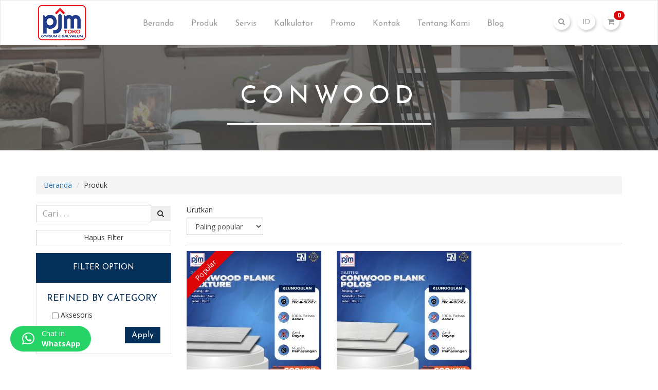

--- FILE ---
content_type: text/html; charset=UTF-8
request_url: https://tokopjm.com/id/brand/conwood
body_size: 19938
content:
<!DOCTYPE html>
<html lang="en">
  <head>
    <meta http-equiv="Content-type" content="text/html;charset=UTF-8"/>
    <meta http-equiv="X-UA-Compatible" content="IE=edge" />
    <meta name="viewport" content="width=device-width, initial-scale=1">

        <meta name="keywords" content="conwood, product, Putra Jaya Mandiri, Toko Bangungan">
    <meta name="description" content="Halaman produk brand conwood dari Toko PJM.Kami memberikan kualitas produk yang tebraik">
    <title>Conwood | Toko PJM</title>
      
    <link rel="icon" type="image/png" href="[data-uri]">
        
<style>@font-face{font-family:'Josefin Sans';font-style:normal;font-weight:400;src:local('Josefin Sans Regular'),local('JosefinSans-Regular'),url(https://fonts.gstatic.com/s/josefinsans/v12/xgzbb53t8j-Mo-vYa23n5onF5uFdDttMLvmWuJdhhgs.ttf) format('truetype')}@font-face{font-family:'Josefin Sans';font-style:normal;font-weight:600;src:local('Josefin Sans SemiBold'),local('JosefinSans-SemiBold'),url(https://fonts.gstatic.com/s/josefinsans/v12/C6HYlRF50SGJq1XyXj04z1FZMcfX2SbzQ69I7OWmkGo.ttf) format('truetype')}@font-face{font-family:'Open Sans';font-style:normal;font-weight:300;src:local('Open Sans Light'),local('OpenSans-Light'),url(https://fonts.gstatic.com/s/opensans/v15/DXI1ORHCpsQm3Vp6mXoaTYnF5uFdDttMLvmWuJdhhgs.ttf) format('truetype')}@font-face{font-family:'Open Sans';font-style:normal;font-weight:400;src:local('Open Sans Regular'),local('OpenSans-Regular'),url(https://fonts.gstatic.com/s/opensans/v15/cJZKeOuBrn4kERxqtaUH3aCWcynf_cDxXwCLxiixG1c.ttf) format('truetype')}@font-face{font-family:'Open Sans';font-style:normal;font-weight:700;src:local('Open Sans Bold'),local('OpenSans-Bold'),url(https://fonts.gstatic.com/s/opensans/v15/k3k702ZOKiLJc3WVjuplzInF5uFdDttMLvmWuJdhhgs.ttf) format('truetype')}@font-face{font-family:'Open Sans';font-style:normal;font-weight:800;src:local('Open Sans ExtraBold'),local('OpenSans-ExtraBold'),url(https://fonts.gstatic.com/s/opensans/v15/EInbV5DfGHOiMmvb1Xr-honF5uFdDttMLvmWuJdhhgs.ttf) format('truetype')}@font-face{font-family:'FontAwesome';src:url(https://cdnjs.cloudflare.com/ajax/libs/font-awesome/4.7.0/fonts/fontawesome-webfont.eot?v=4.7.0);src:url(https://cdnjs.cloudflare.com/ajax/libs/font-awesome/4.7.0/fonts/fontawesome-webfont.eot?#iefix&v=4.7.0) format('embedded-opentype'),url(https://cdnjs.cloudflare.com/ajax/libs/font-awesome/4.7.0/fonts/fontawesome-webfont.woff2?v=4.7.0) format('woff2'),url(https://cdnjs.cloudflare.com/ajax/libs/font-awesome/4.7.0/fonts/fontawesome-webfont.woff?v=4.7.0) format('woff'),url(https://cdnjs.cloudflare.com/ajax/libs/font-awesome/4.7.0/fonts/fontawesome-webfont.ttf?v=4.7.0) format('truetype'),url(https://cdnjs.cloudflare.com/ajax/libs/font-awesome/4.7.0/fonts/fontawesome-webfont.svg?v=4.7.0#fontawesomeregular) format('svg');font-weight:400;font-style:normal}.fa{display:inline-block;font:normal normal normal 14px/1 FontAwesome;font-size:inherit;text-rendering:auto;-webkit-font-smoothing:antialiased;-moz-osx-font-smoothing:grayscale}.pull-right{float:right}.pull-left{float:left}.fa-search:before{content:"\f002"}.fa-shopping-cart:before{content:"\f07a"}.fa-filter:before{content:"\f0b0"}.fa-angle-double-left:before{content:"\f100"}.fa-angle-double-right:before{content:"\f101"}.fa-angle-left:before{content:"\f104"}.fa-angle-right:before{content:"\f105"}.sr-only{position:absolute;width:1px;height:1px;padding:0;margin:-1px;overflow:hidden;clip:rect(0,0,0,0);border:0}html{font-family:sans-serif;-webkit-text-size-adjust:100%;-ms-text-size-adjust:100%}body{margin:0}header,main,nav{display:block}a{background-color:transparent}strong{font-weight:700}h1{margin:.67em 0;font-size:2em}img{border:0}button,input,select{margin:0;font:inherit;color:inherit}button{overflow:visible}button,select{text-transform:none}button{-webkit-appearance:button}button::-moz-focus-inner,input::-moz-focus-inner{padding:0;border:0}input{line-height:normal}table{border-spacing:0;border-collapse:collapse}td,th{padding:0}*{-webkit-box-sizing:border-box;-moz-box-sizing:border-box;box-sizing:border-box}:after,:before{-webkit-box-sizing:border-box;-moz-box-sizing:border-box;box-sizing:border-box}html{font-size:10px}body{font-family:"Helvetica Neue",Helvetica,Arial,sans-serif;font-size:14px;line-height:1.42857143;color:#333;background-color:#fff}button,input,select{font-family:inherit;font-size:inherit;line-height:inherit}a{color:#337ab7;text-decoration:none}img{vertical-align:middle}.sr-only{position:absolute;width:1px;height:1px;padding:0;margin:-1px;overflow:hidden;clip:rect(0,0,0,0);border:0}h1,h2,h3,h4{font-family:inherit;font-weight:500;line-height:1.1;color:inherit}h1,h2,h3{margin-top:20px;margin-bottom:10px}h4{margin-top:10px;margin-bottom:10px}h1{font-size:36px}h2{font-size:30px}h3{font-size:24px}h4{font-size:18px}.text-center{text-align:center}ol,ul{margin-top:0;margin-bottom:10px}.list-unstyled{padding-left:0;list-style:none}.container{padding-right:15px;padding-left:15px;margin-right:auto;margin-left:auto}@media (min-width:768px){.container{width:750px}}@media (min-width:992px){.container{width:970px}}@media (min-width:1200px){.container{width:1170px}}.row{margin-right:-15px;margin-left:-15px}.col-md-3,.col-md-4,.col-md-9,.col-xs-12,.col-xs-6{position:relative;min-height:1px;padding-right:15px;padding-left:15px}.col-xs-12,.col-xs-6{float:left}.col-xs-12{width:100%}.col-xs-6{width:50%}@media (min-width:992px){.col-md-3,.col-md-4,.col-md-9{float:left}.col-md-9{width:75%}.col-md-4{width:33.33333333%}.col-md-3{width:25%}}table{background-color:transparent}th{text-align:left}.table{width:100%;max-width:100%;margin-bottom:20px}.table>tbody>tr>td,.table>tbody>tr>th{padding:8px;line-height:1.42857143;vertical-align:top;border-top:1px solid #ddd}label{display:inline-block;max-width:100%;margin-bottom:5px;font-weight:700}.form-control{display:block;width:100%;height:34px;padding:6px 12px;font-size:14px;line-height:1.42857143;color:#555;background-color:#fff;background-image:none;border:1px solid #ccc;border-radius:4px;-webkit-box-shadow:inset 0 1px 1px rgba(0,0,0,.075);box-shadow:inset 0 1px 1px rgba(0,0,0,.075)}.form-control::-moz-placeholder{color:#999;opacity:1}.form-control:-ms-input-placeholder{color:#999}.form-control::-webkit-input-placeholder{color:#999}.form-control::-ms-expand{background-color:transparent;border:0}.form-group{margin-bottom:15px}.btn{display:inline-block;padding:6px 12px;margin-bottom:0;font-size:14px;font-weight:400;line-height:1.42857143;text-align:center;white-space:nowrap;vertical-align:middle;-ms-touch-action:manipulation;touch-action:manipulation;background-image:none;border:1px solid transparent;border-radius:4px}.btn-default{color:#333;background-color:#fff;border-color:#ccc}.btn-block{display:block;width:100%}.fade{opacity:0}.collapse{display:none}.dropdown{position:relative}.dropdown-menu{position:absolute;top:100%;left:0;z-index:1000;display:none;float:left;min-width:160px;padding:5px 0;margin:2px 0 0;font-size:14px;text-align:left;list-style:none;background-color:#fff;-webkit-background-clip:padding-box;background-clip:padding-box;border:1px solid #ccc;border:1px solid rgba(0,0,0,.15);border-radius:4px;-webkit-box-shadow:0 6px 12px rgba(0,0,0,.175);box-shadow:0 6px 12px rgba(0,0,0,.175)}.dropdown-menu>li>a{display:block;padding:3px 20px;clear:both;font-weight:400;line-height:1.42857143;color:#333;white-space:nowrap}.input-group{position:relative;display:table;border-collapse:separate}.input-group .form-control{position:relative;z-index:2;float:left;width:100%;margin-bottom:0}.input-group .form-control,.input-group-btn{display:table-cell}.input-group .form-control:not(:first-child):not(:last-child){border-radius:0}.input-group-btn{width:1%;white-space:nowrap;vertical-align:middle}.input-group .form-control:first-child{border-top-right-radius:0;border-bottom-right-radius:0}.input-group-btn:last-child>.btn{border-top-left-radius:0;border-bottom-left-radius:0}.input-group-btn{position:relative;font-size:0;white-space:nowrap}.input-group-btn>.btn{position:relative}.input-group-btn:last-child>.btn{z-index:2;margin-left:-1px}.nav{padding-left:0;margin-bottom:0;list-style:none}.nav>li{position:relative;display:block}.nav>li>a{position:relative;display:block;padding:10px 15px}.navbar{position:relative;min-height:50px;margin-bottom:20px;border:1px solid transparent}@media (min-width:768px){.navbar{border-radius:4px}}@media (min-width:768px){.navbar-header{float:left}}.navbar-collapse{padding-right:15px;padding-left:15px;overflow-x:visible;-webkit-overflow-scrolling:touch;border-top:1px solid transparent;-webkit-box-shadow:inset 0 1px 0 rgba(255,255,255,.1);box-shadow:inset 0 1px 0 rgba(255,255,255,.1)}@media (min-width:768px){.navbar-collapse{width:auto;border-top:0;-webkit-box-shadow:none;box-shadow:none}.navbar-collapse.collapse{display:block!important;height:auto!important;padding-bottom:0;overflow:visible!important}}.container>.navbar-collapse,.container>.navbar-header{margin-right:-15px;margin-left:-15px}@media (min-width:768px){.container>.navbar-collapse,.container>.navbar-header{margin-right:0;margin-left:0}}.navbar-brand{float:left;height:50px;padding:15px 15px;font-size:18px;line-height:20px}.navbar-brand>img{display:block}@media (min-width:768px){.navbar>.container .navbar-brand{margin-left:-15px}}.navbar-toggle{position:relative;float:right;padding:9px 10px;margin-top:8px;margin-right:15px;margin-bottom:8px;background-color:transparent;background-image:none;border:1px solid transparent;border-radius:4px}.navbar-toggle .icon-bar{display:block;width:22px;height:2px;border-radius:1px}.navbar-toggle .icon-bar+.icon-bar{margin-top:4px}@media (min-width:768px){.navbar-toggle{display:none}}.navbar-nav{margin:7.5px -15px}.navbar-nav>li>a{padding-top:10px;padding-bottom:10px;line-height:20px}@media (min-width:768px){.navbar-nav{float:left;margin:0}.navbar-nav>li{float:left}.navbar-nav>li>a{padding-top:15px;padding-bottom:15px}}.navbar-default{background-color:#f8f8f8;border-color:#e7e7e7}.navbar-default .navbar-brand{color:#777}.navbar-default .navbar-nav>li>a{color:#777}.navbar-default .navbar-toggle{border-color:#ddd}.navbar-default .navbar-toggle .icon-bar{background-color:#888}.navbar-default .navbar-collapse{border-color:#e7e7e7}.breadcrumb{padding:8px 15px;margin-bottom:20px;list-style:none;background-color:#f5f5f5;border-radius:4px}.breadcrumb>li{display:inline-block}.breadcrumb>li+li:before{padding:0 5px;color:#ccc;content:"/\00a0"}.pagination{display:inline-block;padding-left:0;margin:20px 0;border-radius:4px}.pagination>li{display:inline}.pagination>li>a{position:relative;float:left;padding:6px 12px;margin-left:-1px;line-height:1.42857143;color:#337ab7;text-decoration:none;background-color:#fff;border:1px solid #ddd}.pagination>li:first-child>a{margin-left:0;border-top-left-radius:4px;border-bottom-left-radius:4px}.pagination>li:last-child>a{border-top-right-radius:4px;border-bottom-right-radius:4px}.pagination>.active>a{z-index:3;color:#fff;background-color:#337ab7;border-color:#337ab7}.pagination>.disabled>a{color:#777;background-color:#fff;border-color:#ddd}.badge{display:inline-block;min-width:10px;padding:3px 7px;font-size:12px;font-weight:700;line-height:1;color:#fff;text-align:center;white-space:nowrap;vertical-align:middle;background-color:#777;border-radius:10px}.close{float:right;font-size:21px;font-weight:700;line-height:1;color:#000;text-shadow:0 1px 0 #fff;filter:alpha(opacity=20);opacity:.2}button.close{-webkit-appearance:none;padding:0;background:0 0;border:0}.modal{position:fixed;top:0;right:0;bottom:0;left:0;z-index:1050;display:none;overflow:hidden;-webkit-overflow-scrolling:touch;outline:0}.modal.fade .modal-dialog{-webkit-transform:translate(0,-25%);-ms-transform:translate(0,-25%);-o-transform:translate(0,-25%);transform:translate(0,-25%)}.modal-dialog{position:relative;width:auto;margin:10px}.modal-content{position:relative;background-color:#fff;-webkit-background-clip:padding-box;background-clip:padding-box;border:1px solid #999;border:1px solid rgba(0,0,0,.2);border-radius:6px;outline:0;-webkit-box-shadow:0 3px 9px rgba(0,0,0,.5);box-shadow:0 3px 9px rgba(0,0,0,.5)}.modal-header{padding:15px;border-bottom:1px solid #e5e5e5}.modal-header .close{margin-top:-2px}.modal-title{margin:0;line-height:1.42857143}.modal-body{position:relative;padding:15px}.modal-footer{padding:15px;text-align:right;border-top:1px solid #e5e5e5}@media (min-width:768px){.modal-dialog{width:600px;margin:30px auto}.modal-content{-webkit-box-shadow:0 5px 15px rgba(0,0,0,.5);box-shadow:0 5px 15px rgba(0,0,0,.5)}}.clearfix:after,.clearfix:before,.container:after,.container:before,.modal-footer:after,.modal-footer:before,.modal-header:after,.modal-header:before,.nav:after,.nav:before,.navbar-collapse:after,.navbar-collapse:before,.navbar-header:after,.navbar-header:before,.navbar:after,.navbar:before,.row:after,.row:before{display:table;content:" "}.clearfix:after,.container:after,.modal-footer:after,.modal-header:after,.nav:after,.navbar-collapse:after,.navbar-header:after,.navbar:after,.row:after{clear:both}.pull-right{float:right!important}.pull-left{float:left!important}@-ms-viewport{width:device-width}.visible-sm,.visible-xs{display:none!important}@media (max-width:767px){.visible-xs{display:block!important}}@media (min-width:768px) and (max-width:991px){.visible-sm{display:block!important}}@media (max-width:767px){.hidden-xs{display:none!important}}@media (min-width:768px) and (max-width:991px){.hidden-sm{display:none!important}}@charset "UTF-8";body{font-family:"Open Sans",sans-serif;font-size:14px;line-height:20px;word-wrap:break-word}img{width:100%}h1,h2,h3,h4{margin:0}input{font-size:16px!important}.section{padding:50px 0}.mrg-btm-15{margin-bottom:15px}.mrg-btm-30{margin-bottom:30px}.btn,.form-control{border-radius:0}.btn{padding-top:4px;padding-bottom:4px}.btn-blue{font-family:"Josefin Sans",sans-serif;font-size:16px;color:#fff;background-color:#05305a;border-color:#05305a}.page-banner .title{display:inline-block;padding:25px;font-family:"Josefin Sans",sans-serif;font-size:48px;color:#fff;letter-spacing:10px;text-transform:uppercase;border-bottom:3px solid #fff}.section-bg{background-position:center;background-size:cover;background-repeat:no-repeat}.section-bg.section-bg-btm{background-position:bottom}.section-bg.section-bg-contain{background-size:contain}.pagination>li>a{color:#999}.pagination>li.active>a{background-color:#05305a;border-color:#05305a}.navbar-brand{height:auto;padding-top:5px;padding-bottom:5px}.navbar-default{margin:0;background-color:transparent;border-radius:0}.navbar-default .navbar-nav>li>a{padding-left:0;padding-right:0;margin-left:15px;margin-right:15px;font-family:"Josefin Sans",sans-serif;font-size:16px;color:#999;border-bottom:3px solid transparent}.navbar-default .navbar-toggle{background-color:transparent;border-color:#999}.navbar-default .navbar-toggle .icon-bar{background-color:#999}.shop-navi{padding-top:30px;text-align:center;list-style:none}.shop-navi .dropdown{display:inline-block}.shop-navi .dropdown>a{display:inline-block;margin-left:5px;margin-right:5px;padding:6px 10px;color:#999;background-color:#fff;border-radius:100%;box-shadow:2px 3px 5px rgba(0,0,0,.2)}.shop-navi .dropdown-menu{top:125%;left:auto;right:0;margin:0;padding:6px}.search.dropdown .dropdown-menu{width:300px}.lang.dropdown .dropdown-menu{min-width:auto;width:auto}.lang.dropdown .dropdown-menu>li>a{padding:5px}.shopping-cart.dropdown{position:relative}.shopping-cart.dropdown .badge{position:absolute;top:-5px;right:-5px;background-color:#dd0508}.shopping-cart.dropdown .dropdown-menu{width:300px;padding:0}.shopping-cart-subtotal,.shopping-cart-btn{padding:10px 15px}.shopping-cart-btn{padding-top:0;padding-bottom:15px}.category-list .header{padding:20px 5px;background-color:#05305a;border:1px solid #05305a;text-align:center}.category-list .header .title{font-family:"Josefin Sans",sans-serif;font-size:15px;text-transform:uppercase;color:#fff}.category-list .content{border:1px solid #ddd}.category-list .content a{position:relative;display:block;padding:10px 20px;font-family:"Josefin Sans",sans-serif;font-size:16px;color:#999}.category-list .content a:before{position:absolute;top:8px;left:17px;content:"\f105 ";font-family:fontawesome;opacity:0}.product-container{margin-bottom:30px;background-color:#fff}.product-container .prod-link{display:block;position:relative;background-size:cover;background-position:center;background-repeat:no-repeat;overflow:hidden}.product-container .prod-link .ribbon{position:absolute;display:inline-block;top:25px;left:-38px;padding:3px 50px;color:#fff;font-size:14px;text-align:center;background-color:#dd0508;z-index:29;-webkit-transform:rotate(-45deg);-moz-transform:rotate(-45deg);-ms-transform:rotate(-45deg);-o-transform:rotate(-45deg);transform:rotate(-45deg)}.product-container .prod-link .text-container{position:absolute;width:100%;height:100%;background-color:transparent;opacity:0}.product-container .prod-link .text-container span{position:absolute;top:50%;left:50%;font-family:"Josefin Sans",sans-serif;font-size:20px;color:#fff;text-align:center;-webkit-transform:translate(-50%,-50%);-moz-transform:translate(-50%,-50%);-ms-transform:translate(-50%,-50%);-o-transform:translate(-50%,-50%);transform:translate(-50%,-50%)}.product-container .text-container{padding:20px}.product-container .text-container .product-name{margin-bottom:15px;font-size:16px;overflow:hidden;text-overflow:ellipsis;white-space:nowrap}.price{display:inline-block;font-family:"Josefin Sans",sans-serif;font-size:18px;color:#444}.price.disc{color:#dd0508;margin-right:10px}.grosir-list{display:none;position:absolute;z-index:3;min-width:217px;padding:5px;background-color:#fff;border:1px solid #ddd}.grosir-list:before{position:absolute;content:"";left:5px;top:-10px;border-left:10px solid transparent;border-right:10px solid transparent;border-bottom:10px solid #ddd}.grosir-list .table{margin:0}.product-page.category-list{background-color:#fff}.product-page.category-list .content{padding:20px}.product-page.category-list .content a:before{content:none}.product-page.category-list .content li a{padding-top:5px;paddin-botom:5px}.sort-container{margin-bottom:15px;border-bottom:1px solid #ddd}.sort-container label{font-weight:400}.sort-container .form-group:first-child{float:right}.sort-container .form-group:last-child{float:left}.sort-container .pagination{margin:0}.sort-container .btn.visible-sm,.sort-container .btn.visible-xs{margin-left:15px}.table.no-border>tbody>tr>th,.table.no-border>tbody>tr>td{border:0}.table.single-head>tbody>tr>th{position:relative}.table.single-head>tbody>tr>th:before,.table.single-head>tbody>tr>th:after{position:absolute}.table.single-head>tbody>tr>th:after{content:":";right:30px}.table.single-head>tbody>tr>td{vertical-align:middle}.table.special-price>tbody>tr>th{padding-left:25px;width:100px;font-weight:400}.table.special-price>tbody>tr>th:before{left:0;right:auto;content:"≥"}.table.special-price>tbody>tr>th:after{right:10px}@media (min-width:768px){.navbar-collapse{text-align:center}.navbar-nav{float:none;display:inline-block;padding-top:20px}.navbar-nav>li{float:none;display:inline-block}.shop-navi{float:right;padding-top:25px;padding-bottom:0;text-align:right}}@media (min-width:768px) and (max-width:991px){.navbar-collapse{text-align:right}.navbar-collapse .navbar-nav{padding-top:0;margin-right:-30px}.navbar-default .navbar-nav>li>a{margin-left:10px;margin-right:10px}.shop-navi{padding-top:15px}}@media (max-width:991px){.sort-container .visible-sm,.sort-container .visible-xs{display:inline-block!important}}@media (max-width:767px){.page-banner .title{margin-left:15px;margin-right:15px;padding-left:5px;padding-right:5px;font-size:36px}.navbar-header{border-bottom:1px solid #ddd}.navbar-toggle{margin-top:32px}.shop-navi{padding:7px 0;text-align:right}.search.dropdown .dropdown-menu{width:250px;left:50%;right:auto;-webkit-transform:translateX(-50%);-moz-transform:translateX(-50%);-ms-transform:translateX(-50%);-o-transform:translateX(-50%);transform:translateX(-50%)}.shopping-cart.dropdown .dropdown-menu{right:-15px}}@media (max-width:480px){.col-2xs-12{float:left;width:100%}.page-banner .title{font-size:32px;letter-spacing:3px}.sort-container .form-group:first-child{width:100%}.sort-container .form-group:last-child{width:100%}.sort-container .visible-xs,.sort-container .visible-sm{display:block!important}.sort-container .btn.visible-xs,.sort-container .btn.visible-sm{width:100%;margin:0;margin-bottom:15px}.btn-filter{display:block}}</style>

    <script async src="https://www.googletagmanager.com/gtag/js?id=UA-84092013-2"></script>
<script>
  window.dataLayer = window.dataLayer || [];
  function gtag(){dataLayer.push(arguments);}
  gtag('js', new Date());

  gtag('config', 'UA-84092013-2');
</script>
  </head>
  <body>
          <header>
        <nav class="navbar navbar-default">
          <div class="container">
            <!-- Brand and toggle get grouped for better mobile display -->
            <div class="navbar-header">
              <button type="button" class="navbar-toggle collapsed" data-toggle="collapse" data-target="#bs-example-navbar-collapse-1" aria-expanded="false">
                <span class="sr-only">Toggle navigation</span>
                <span class="icon-bar"></span>
                <span class="icon-bar"></span>
                <span class="icon-bar"></span>
              </button>
              <a class="navbar-brand" href="/id/"><img src="/images/logo.png" alt="Toko PJM logo"></a>
              <div id="mobile-shop-navi"></div>
            </div>

            <div id="desktop-shop-navi">
            <div id="shop-navi" class="shop-navi">
              <div class="search dropdown">
                <a href="#" data-toggle="dropdown"><i class="fa fa-search"></i></a>
                <div class="dropdown-menu">
                  <form action="/product/">
                    <label class="sr-only">Search</label>
                    <div class="input-group">
                      <input name="q" value="" class="form-control" type="text" placeholder="Search . . ." />
                      <span class="input-group-btn">
                        <button class="btn btn-secondary"><i class="fa fa-search"></i></button>
                      </span>
                    </div>
                  </form>
                </div>
              </div>
              <div class="lang dropdown">
                <a href="#" data-toggle="dropdown">ID</a>
                <ul class="dropdown-menu">
                  <li><a href="/id/brand/conwood">ID</a></li>
                  <li><a href="/brand/conwood">EN</a></li>
                </ul>
              </div>
              <div class="shopping-cart dropdown">
                <a href="#" id="shoppingCart" data-toggle="dropdown"><i class="fa fa-shopping-cart"></i></a>
                <span class="badge" id="cart-item-count">0</span>
                <div class="dropdown-menu" id="cart-item-list">
                                    
                  <div class="shopping-cart-subtotal clearfix">
                    <div class="pull-left">
                      Subtotal :
                    </div>
                    <div class="pull-right">
                      <strong>Rp 0</strong>
                    </div>
                  </div>
                  <div class="shopping-cart-btn clearfix text-center">
                    <a href="/id/cart/" class="btn btn-blue">Lihat Keranjang</a>
                  </div>
                </div>
              </div><!-- /.dropdown -->
            </div>
            </div>

            <!-- Collect the nav links, forms, and other content for toggling -->
            <div class="collapse navbar-collapse" id="bs-example-navbar-collapse-1">
              <ul class="nav navbar-nav">
                <li><a href="/id">Beranda</a></li>
                <li><a href="/id/product">Produk</a></li>
                <li><a href="/id/service">Servis</a></li>
                <li><a href="/id/calculator">Kalkulator</a></li>
                <li><a href="/id/promo">Promo</a></li>
                <li><a href="/id/contact">Kontak</a></li>
                <li><a href="/id/about">Tentang Kami</a></li>
                <li><a href="/id/blog">Blog</a></li>
              </ul>
            </div><!-- /.navbar-collapse -->
          </div><!-- /.container-fluid -->
        </nav>
      </header>

          <main>
      <div class="page-banner section-bg text-center" style="background-image: url(/images/banner/produk-banner.jpg)">
        <div class="section">
          <h1 class="title">conwood</h1>
        </div>
      </div>
      
      <div class="section section-bg section-bg-btm section-bg-contain" style="background-image: url(/images/bg-material2.jpg)">
        <div class="container">
          <ol class="breadcrumb">
            <li><a href="/id">Beranda</a></li>
            <li>Produk</li>
          </ol>
    
          <div class="row">
            <div class="col-xs-12 col-md-3">
              <form name="form_search" id="form-search" method="get" action="/id/product/">
              <div class="form-group">
                <div class="qty-group input-group">
                  <label for="product-search" class="sr-only">Cari</label>
                  <input id="product-search" type="text" name="q" value="" class="form-control" placeholder="Cari . . ." />
                  <span class="input-group-btn">
                    <button type="submit" class="btn btn-secondary"><i class="fa fa-search"></i></button>
                  </span>
                </div>
              </div>
              </form>

               
                <div class="form-group hidden-xs hidden-sm">
                  <a href="/id/brand/conwood" class="btn btn-default btn-block">Hapus Filter</a>
                </div>
                                <div id="filter-option">
                                    <div class="category-list product-page mrg-btm-30">
                    <div class="header">
                      <h2 class="title">Filter Option</h2>
                    </div>
                    <div class="content">
                      <form name="form_filter" id="form-filter" action="/id/brand/conwood/" method="get">
                        <h3 class="sub-title">Refined by Category</h3>
                        <ul class="list-unstyled">
                                                    <li>
                            <label>
                              <input type="checkbox" name="filter[]" value="Aksesoris" > Aksesoris
                            </label>
                          </li>
                                                  </ul>
                        <div class="text-right">
                                                    <button type="submit" class="btn btn-blue">Apply</button>
                        </div>
                      </form>
                    </div>
                  </div>
                  
                  <div class="category-list product-page mrg-btm-30">
                    <div class="header">
                      <h2 class="title">Kategori</h2>
                    </div>
                    <div class="content">
                      <ul class="list-unstyled">
                                                <li><a href="/id/product/aksesoris">Aksesoris</a></li>
                                                <li><a href="/id/product/partisi">Partisi</a></li>
                                                <li><a href="/id/product/plafon">Plafon</a></li>
                                                <li><a href="/id/product/rangka-atap">Rangka Atap</a></li>
                                                <li><a href="/id/product/compound">Compound</a></li>
                                                <li><a href="/id/product/alat-teknik">Alat Teknik</a></li>
                                                <li><a href="/id/product/atap">Atap</a></li>
                                              </ul>
                    </div>
                  </div>
                  <div class="category-list product-page mrg-btm-30">
                    <div class="header">
                      <h2 class="title">Merek</h2>
                    </div>
                    <div class="content">
                      <ul class="list-unstyled">
                                                <li><a href="/id/brand/jayaboard">Jayaboard</a></li>
                                                <li><a href="/id/brand/garudatruss">Garudatruss</a></li>
                                                <li><a href="/id/brand/indostar">Indostar</a></li>
                                                <li><a href="/id/brand/conwood">Conwood</a></li>
                                                <li><a href="/id/brand/kalsiboard">Kalsiboard</a></li>
                                                <li><a href="/id/brand/bor-bosch">Bor Bosch</a></li>
                                                <li><a href="/id/brand/yoshino-gypsum">Yoshino Gypsum</a></li>
                                                <li><a href="/id/brand/no-brand">No Brand</a></li>
                                                <li><a href="/id/brand/thunderboard">Thunderboard</a></li>
                                                <li><a href="/id/brand/bima">Bima</a></li>
                                                <li><a href="/id/brand/no-brand-">No Brand </a></li>
                                                <li><a href="/id/brand/ottari">OTTARI</a></li>
                                              </ul>
                    </div>
                  </div>
                </div>
               
                            
            </div>
            <div class="col-xs-12 col-md-9">
              <div class="sort-container clearfix">
                <div class="form-group">
                        <script>
  window.onload = function(){
    $('.pagination li.disabled a').attr('href', '#');
    $('.pagination li.disabled a').click(function() {return false;});
  }
  </script>

                  <a href="/id/brand/conwood" class="btn btn-default btn-filter visible-xs visible-sm">Hapus Filter</a>
                  <a href="#filter-modal" data-toggle="modal" class="btn btn-default btn-filter visible-xs visible-sm"><i class="fa fa-filter"></i>Filter</a>
                </div>
                <form name="form_submit" id="form-submit" action="/id/brand/conwood/" method="get">
                <div class="form-group">
                  <label>Urutkan</label>
                  <select name="sort" class="form-control selectpicker" onchange="this.form.submit();">
                    <option  value="popular">Paling popular</option>
                    <option  value="a-z">Nama : A-Z</option>
                    <option  value="z-a">Nama : Z-A</option>
                    <option  value="lowest">Harga termurah</option>
                    <option  value="highest">Harga termahal</option>
                    <option  value="oldest">Paling lama</option>
                    <option  value="newest">Paling baru</option>
                  </select>
                                                    </form>
                </div>
              </div>
              
              <div class="row">
                                <div class="col-2xs-12 col-xs-6 col-md-4">
                  <div class="product-container">
  <form name="form-product" class="form-product" method="post">
  <a href="/id/conwood-conwood-plank-texture-113" class="prod-link">
    <span class="ribbon">Popular</span>    <div class="text-container">
      <span>Lihat Detail <i class="fa fa-search"></i></span>
    </div>
    <img class="product-image" 
      src="/upload/image/product-image/small/LY2Z0OtKCh8UkxRl2UfO1716947646.jpeg"
      alt="product.name">
  </a>
  <div class="text-container">
    <h3 class="product-name">Conwood Plank Texture</h3>
    <div class="mrg-btm-15">
      <span class="disc price">Rp 35,000</span>
          </div>
    <div class="grosir-space">
          </div>
    <div class="row row-5">
      <div class="col-xs-6 col-md-12 col-lg-5 mrg-btm-15 pad-5">
                <div class="qty-group input-group">
          <input type="hidden" name="product_id" value="113">
          <input class="form-control text-right input-qty" type="number" name="quantity" min="1" value="1"/>
          <span class="input-group-btn-vertical">
            <button type="button" class="btn-quantity btn btn-default btn-value button-qty-plus" data-type="plus"><i class="fa fa-angle-up"></i></button>
            <button type="button" class="btn-quantity btn btn-default btn-value button-qty-minus" data-type="minus"><i class="fa fa-angle-down"></i></button>
          </span>
        </div>
              </div>
      <div class="col-xs-6 col-md-12 col-lg-7 mrg-btm-15 pad-5">
        <button type="submit" class="btn btn-blue btn-block buy-button font-14 button-add-to-cart">Beli</button>
      </div>
    </div>
  </div>
  </form>
</div>
                </div>
                                <div class="col-2xs-12 col-xs-6 col-md-4">
                  <div class="product-container">
  <form name="form-product" class="form-product" method="post">
  <a href="/id/conwood-conwood-plank-polos-211" class="prod-link">
        <div class="text-container">
      <span>Lihat Detail <i class="fa fa-search"></i></span>
    </div>
    <img class="product-image" 
      src="/upload/image/product-image/small/7mUpbcXwU2HARqUowcmr1716949284.jpeg"
      alt="product.name">
  </a>
  <div class="text-container">
    <h3 class="product-name">Conwood Plank Polos</h3>
    <div class="mrg-btm-15">
      <span class="disc price">Rp 36,500</span>
          </div>
    <div class="grosir-space">
          </div>
    <div class="row row-5">
      <div class="col-xs-6 col-md-12 col-lg-5 mrg-btm-15 pad-5">
                <div class="qty-group input-group">
          <input type="hidden" name="product_id" value="211">
          <input class="form-control text-right input-qty" type="number" name="quantity" min="1" value="1"/>
          <span class="input-group-btn-vertical">
            <button type="button" class="btn-quantity btn btn-default btn-value button-qty-plus" data-type="plus"><i class="fa fa-angle-up"></i></button>
            <button type="button" class="btn-quantity btn btn-default btn-value button-qty-minus" data-type="minus"><i class="fa fa-angle-down"></i></button>
          </span>
        </div>
              </div>
      <div class="col-xs-6 col-md-12 col-lg-7 mrg-btm-15 pad-5">
        <button type="submit" class="btn btn-blue btn-block buy-button font-14 button-add-to-cart">Beli</button>
      </div>
    </div>
  </div>
  </form>
</div>
                </div>
                
                <div class="col-xs-12 text-right">
                        <script>
  window.onload = function(){
    $('.pagination li.disabled a').attr('href', '#');
    $('.pagination li.disabled a').click(function() {return false;});
  }
  </script>

                </div>
              </div>
            </div>
          </div>
          
          <!-- MOBILE MODAL -->
          <div id="filter-modal" class="modal fade" role="dialog">
            <div class="modal-dialog">
              <!-- Modal content-->
              <div class="modal-content">
                <div class="modal-header">
                  <button type="button" class="close" data-dismiss="modal">&times;</button>
                  <h4 class="modal-title">Filter</h4>
                </div>
                <div class="modal-body">
                                  </div>
                <div class="modal-footer">
                  <button type="button" class="btn btn-default" data-dismiss="modal">Close</button>
                </div>
              </div>

            </div>
          </div>
          <!-- MOBILE MODAL -->
        </div>
      </div>

    </main>
        
      <footer>
        <div id="footer" class="section section-bg" style="background-image: url(/images/footer-bg.jpg)">
          <div class="container">
            <div class="row">
              <div class="col-xs-12 col-sm-6 col-md-3 item">
                <div class="mrg-btm-30">
                  <div class="section-header">
                    <h2 class="title">Sekilas Tentang Kami</h2>
                  </div>
                  <p>CV PUTRA JAYA MANDIRI

CV. Putra Jaya Mandiri adalah toko bangunan terlengkap di Bali yang meyediakan...</p>
                  <a href="/id/about">Selengkapnya tentang kami <i class="fa fa-angle-double-right"></i></a>
                </div>
                <div class="mrg-btm-30">
                  <a href="https://www.facebook.com/toko.pjm/" target="_blank" class="btn btn-gray"><i class="fa fa-facebook" style="vertical-align:middle;"></i></a>
                  <a href="https://www.instagram.com/toko.pjm/" target="_blank" class="btn btn-gray"><i class="fa fa-instagram" style="vertical-align:middle;"></i></a>
                </div>
              </div>
              <div class="col-xs-12 col-sm-6 col-md-3 ">
                <div class="mrg-btm-30">
                  <div class="section-header">
                    <h2 class="title">Kantor Pusat</h2>
                  </div>
                  <p>Jl. Gatsu Barat 47B, Denpasar, Bali <br /> 0361- 413 146</p>
                </div>
                <div class="mrg-btm-30">
                  <div class="section-header">
                    <h2 class="title">E-mail</h2>
                  </div>
                  <p><i class="fa fa-envelope-o"></i> admin@tokopjm.com</p>
                </div>
              </div>
              <div class="col-xs-12 col-md-6 item">
                <div class="mrg-btm-30">
                  <div class="section-header">
                    <h2 class="title">Cara Berbelanja</h2>
                  </div>
                  <p><ol style="list-style-type:lower-alpha;">  	<li>Pilih Produk</li>  </ol>    <ul>  	<li>Pilih produk yang akan pesan</li>  </ul>    <ol style="list-style-type:lower-alpha;">  	<li value="2">Periksa Informasi Produk</li>  </ol>    <ul>  	<li>Pastikan produk yang akan dipesan sudah ...</p>
                  <p><a href="/id/how-to-buy">Selengkapnya tentang cara berbelanja <i class="fa fa-angle-double-right"></i></a></p>
                </div>
              </div>
            </div>
          </div>
        </div>
        <div id="copyright">
          <div class="container">
            <div id="useful-link">
              <a href="/id/">Beranda</a>
              <a href="/id/product">Produk</a>
              <a href="/id/contact">Kontak</a>
              <a href="/id/about">Tentang Kami</a>
              <a href="/id/how-to-buy">Cara Berbelanja</a>
              <a href="/id/how-to-buy">Syarat dan Ketentuan</a>
            </div>
            <p>Copyright &copy; 2026. All Rights Reserved by Toko Putra Jaya Mandiri.</p>           </div>
        </div>
      </footer>
      <div class="text-center">
        <a class="back-to-top" href="#">
          <span class="glyphicon glyphicon-menu-up"></span>
        </a>
      </div>
      <div class="popup-holder">
        <a target="_blank" rel="noreferrer"  href="https://api.whatsapp.com/send?phone=6282225013059" class="btn btn-whatsapp">
          <span>Chat in</span>
          <span class="text-bold">WhatsApp</span>
        </a>
      </div>
            <link href="https://fonts.googleapis.com/css?family=Josefin+Sans:400,600" rel="stylesheet">
    <link href='https://fonts.googleapis.com/css?family=Open+Sans:300,400,700,800' rel='stylesheet' type='text/css'>
    <link href="https://cdnjs.cloudflare.com/ajax/libs/font-awesome/4.7.0/css/font-awesome.min.css" rel="stylesheet" type="text/css">

    <link href="https://cdnjs.cloudflare.com/ajax/libs/twitter-bootstrap/3.3.7/css/bootstrap.min.css" rel="stylesheet" type="text/css">
    <link href="/css/style.min.css?ver=20210604" rel="stylesheet" type="text/css">
    <link href="/css/responsive.min.css" rel="stylesheet" type="text/css">
        
    <script src="https://ajax.googleapis.com/ajax/libs/jquery/3.2.1/jquery.min.js"></script>
    <script src="https://cdnjs.cloudflare.com/ajax/libs/modernizr/2.8.2/modernizr.min.js"></script>
    <script src="https://cdnjs.cloudflare.com/ajax/libs/twitter-bootstrap/3.3.7/js/bootstrap.min.js" type="text/javascript"></script>

    <script type="text/javascript">
      $(window).scroll(function() {
        var amountScrolled = 50;
        if ( $(window).scrollTop() > amountScrolled ) {
          $('a.back-to-top').fadeIn('slow');
        } else {
          $('a.back-to-top').fadeOut('slow');
        }
      });

      $(document).ready(function(){
        var scrolled = 86;
        if ( $(window).scrollTop() > scrolled ) {
          $('#shop-navi').addClass("sticky");
        } else {
          $("#shop-navi").removeClass("sticky");
        }
      });

      $(window).scroll(function(){
        var scrolled = 86;
        if ( $(window).scrollTop() > scrolled ) {
          $('#shop-navi').addClass("sticky");
        } else {
          $("#shop-navi").removeClass("sticky");
        }
      });

      $('a.back-to-top').click(function() {
        $('body, html').animate({
          scrollTop: 0}, '900');
        return false;
      });
    </script>

        <script src="https://cdnjs.cloudflare.com/ajax/libs/jquery.matchHeight/0.7.2/jquery.matchHeight-min.js" type="text/javascript"></script>

    <script type="text/javascript">
      $(document).ready(function(){
              });

      $(window).on("load", function(){
        $('.item').matchHeight({
          byRow: true,
          property: 'height',
          target: null,
          remove: false
        });

        $('.product-container').matchHeight({
          byRow: true,
          property: 'height',
          target: null,
          remove: false
        });

      });

      $(".input-qty").on("change", function() {
        if (!$(this).val()) $(this).val(1);
      });
    </script>

      <script type="text/javascript">
    $(".btn-quantity").on("click", function() {
      var input = $(this).parents(".input-group").find(".input-qty");
      var qty   = input.val();

      $(this).data("type") === "minus" ? qty-- : qty++;
      if (qty < 1) qty = 1;

      input.val(qty);
      input.trigger("change");
    });

    $(".input-qty").on("change", function() {
      var qty = $(this).val();
      if (!qty || parseInt(qty) < 1) $(this).val(1);
    });
  </script>

      <script type="text/html" id="cart-item-list-template">
    {{#items}}
    <div class="shopping-cart-product clearfix">
      <div class="col-xs-3">
        {{#image}}
        <img src="/upload/image/product-image/thumbnail/{{image}}" alt="{{name}}">
        {{/image}}
        {{^image}}
        <img src="//via.placeholder.com/45x45?text=image" alt="{{name}}">
        {{/image}}
      </div>
      <a href="/{{nameUri}}" class="col-xs-9">
        
        <p>{{name}}</p>
        <p>{{quantity}} x Rp {{price}}</p>
        
      </a>
    </div>
    {{/items}}
    <div class="shopping-cart-subtotal clearfix">
      <div class="pull-left">
        Subtotal :
      </div>
      <div class="pull-right">
        <strong>Rp {{subtotal}}</strong>
      </div>
    </div>
    <div class="shopping-cart-btn clearfix text-center">
      <a href="/id/cart/" class="btn btn-blue">Lihat Keranjang</a>
    </div>
  </script>

  <script type="text/javascript" src="/js/jquery.mustache.min.js"></script>
  <script type="text/javascript" src="/js/mustache.min.js"></script>

  <script type="text/javascript">
  var _timeOut;

  $(".form-product").on("submit", function(e){
    var data  = $(this).serializeArray();

    $.getJSON("/cart/add/", data)
    .done(function(results) {
      $("#cart-item-list").empty();
      $("#cart-item-count").html(results.count);

      console.log(results.items.slice(-3, 3));

      var cartItem = Mustache.render($("#cart-item-list-template").html(), results);
      $("#cart-item-list").prepend(cartItem);


      if (!$(".shopping-cart").hasClass('open')) {
        $('#shoppingCart').dropdown('toggle');

        clearTimeout(_timeOut);
        _timeOut = setTimeout(function(){
          $('#shoppingCart').dropdown('toggle').blur();
        }, 2500);
      }
    })
    .fail(function(e){
      console.log(e);
    });
    e.preventDefault();
  });
  </script>
    </body>
</html>

--- FILE ---
content_type: text/css
request_url: https://tokopjm.com/css/style.min.css?ver=20210604
body_size: 4336
content:
@charset "UTF-8";.btn,a,button,img{-webkit-transition:.3s;-moz-transition:.3s;-ms-transition:.3s;-o-transition:.3s}.font-14,body{font-size:14px}.btn,.form-control,.input-group-addon,.navbar-default{border-radius:0}.btn-blue,.btn-blue-2,.btn-border,.btn-gray,.category-list .content a,.category-list .header .title,.navbar-default .navbar-nav>li>a,.page-banner .title{font-family:"Josefin Sans",sans-serif}body{font-family:"Open Sans",sans-serif;line-height:20px;word-wrap:break-word}img{width:100%;transition:.3s}.btn,a,button{transition:.3s}.main-material .bg-img,.navbar-default .navbar-toggle .icon-bar{-webkit-transition:.3s;-moz-transition:.3s;-ms-transition:.3s;-o-transition:.3s}.grosir-list .table,.lokasi-terdekat .kantor-container,.sort-container .pagination,h1,h2,h3,h4,h5,h6,h7,p{margin:0}textarea{resize:vertical}input{font-size:16px!important}input[type=number]::-webkit-inner-spin-button,input[type=number]::-webkit-outer-spin-button{-webkit-appearance:none;margin:0}input[type=number]{-moz-appearance:textfield}#lightcase-content img{width:auto}.section{padding:50px 0}.stretch,.stretch-l{padding-left:0}.stretch,.stretch-r{padding-right:0}.row-5{margin-left:-5px;margin-right:-5px}.pad-1{padding-left:1px;padding-right:1px}.pad-5{padding-left:5px;padding-right:5px}.padp-40{padding-left:40px;padding-right:40px}#produk-detail .description p,.mrg-btm-5{margin-bottom:5px}.mrg-btm-15,.profile-kami ol li,.profile-kami p,.profile-kami ul li,.service-container p{margin-bottom:15px}.kantor-container,.mrg-btm-30,.service-container{margin-bottom:30px}.mrg-btm-50{margin-bottom:50px}.btn-blue,.btn-border,.btn-gray,.category-list .content a,.font-16{font-size:16px}.btn{padding-top:4px;padding-bottom:4px}.btn[disabled]{pointer-events:none}.btn-border{color:#999;background-color:transparent;border-color:#999}.btn-border:active,.btn-border:active:focus,.btn-border:active:hover,.btn-border:focus,.btn-border:hover{color:#dd0508;border-color:#dd0508}.btn-gray{color:#444;background-color:#ddd;border-color:#ddd}.btn-blue,.btn-blue-2{border-color:#05305a;background-color:#05305a}.btn-gray:active,.btn-gray:active:focus,.btn-gray:active:hover,.btn-gray:focus,.btn-gray:hover,.pagination>li>a:active,.pagination>li>a:active:focus,.pagination>li>a:active:hover,.pagination>li>a:focus,.pagination>li>a:hover{color:#fff;background-color:#05305a;border-color:#05305a}.btn-blue{color:#fff}.btn-blue:active,.btn-blue:active:focus,.btn-blue:active:hover,.btn-blue:focus,.btn-blue:hover{color:#05305a;background-color:transparent}.btn-blue-2{font-size:20px;color:#fff;padding:8px 16px}.btn-blue-2:active,.btn-blue-2:active:focus,.btn-blue-2:active:hover,.btn-blue-2:focus,.btn-blue-2:hover{color:#fff;background-color:#0053a1;border-color:#0053a1}.sticky{position:fixed;top:5px;right:15px;z-index:99}.page-banner .title{display:inline-block;padding:25px;font-size:48px;color:#fff;letter-spacing:10px;text-transform:uppercase;border-bottom:3px solid #fff}.section-bg{background-position:center;background-size:cover;background-repeat:no-repeat}.section-bg.section-bg-btm{background-position:bottom}.section-bg.section-bg-contain{background-size:contain}.section-bg.section-bg-auto{background-size:auto}.section-bg.section-bg-r-x{padding-bottom:130px;background-repeat:repeat-x}#instafeed a,.banner-img,.main-material .bg-img,.product-container .prod-link{background-size:cover;background-position:center;background-repeat:no-repeat}#footer a,.pagination>li>a{color:#999}.pagination>li.active>a,.pagination>li.active>a:active,.pagination>li.active>a:active:focus,.pagination>li.active>a:active:hover,.pagination>li.active>a:focus,.pagination>li.active>a:hover{background-color:#05305a;border-color:#05305a}.navbar-default .navbar-toggle:active .icon-bar,.navbar-default .navbar-toggle:active:focus .icon-bar,.navbar-default .navbar-toggle:active:hover .icon-bar,.navbar-default .navbar-toggle:focus .icon-bar,.navbar-default .navbar-toggle:hover .icon-bar,.swiper-pagination-bullet-active{background-color:#dd0508}.navbar-brand{height:auto;padding-top:5px;padding-bottom:5px}.navbar-default{margin:0;background-color:transparent}.navbar-default .navbar-nav>li>a{padding-left:0;padding-right:0;margin-left:15px;margin-right:15px;font-size:16px;color:#999;border-bottom:3px solid transparent}.navbar-default .navbar-nav>li>a:active,.navbar-default .navbar-nav>li>a:active:focus,.navbar-default .navbar-nav>li>a:active:hover,.navbar-default .navbar-nav>li>a:focus,.navbar-default .navbar-nav>li>a:hover{color:#dd0508;text-decoration:none;border-bottom:3px solid #dd0508}.navbar-default .navbar-nav>.open>a{color:#00f}.navbar-default .navbar-nav>.open>a:active,.navbar-default .navbar-nav>.open>a:active:focus,.navbar-default .navbar-nav>.open>a:active:hover,.navbar-default .navbar-nav>.open>a:focus,.navbar-default .navbar-nav>.open>a:hover{color:#ff0;background-color:#e7e7e7}.navbar-default .navbar-nav .dropdown-menu>li>a{color:#000}.navbar-default .navbar-nav .dropdown-menu>li>a:active,.navbar-default .navbar-nav .dropdown-menu>li>a:active:focus,.navbar-default .navbar-nav .dropdown-menu>li>a:active:hover,.navbar-default .navbar-nav .dropdown-menu>li>a:focus,.navbar-default .navbar-nav .dropdown-menu>li>a:hover{color:#0f0;background-color:red}.navbar-default .navbar-toggle{background-color:transparent;border-color:#999}.navbar-default .navbar-toggle .icon-bar{background-color:#999;transition:.3s}.navbar-default .navbar-toggle:active,.navbar-default .navbar-toggle:active:focus,.navbar-default .navbar-toggle:active:hover,.navbar-default .navbar-toggle:focus,.navbar-default .navbar-toggle:hover{background-color:transparent;border-color:#dd0508}.shop-navi{padding-top:30px;text-align:center;list-style:none}.shop-navi .dropdown{display:inline-block}.shop-navi .dropdown>a{display:inline-block;margin-left:5px;margin-right:5px;padding:6px 10px;color:#999;background-color:#fff;border-radius:100%;box-shadow:2px 3px 5px rgba(0,0,0,.2)}.banner-link,.category-list .content a,.noSwipingClass a{position:relative;display:block}.shop-navi .dropdown>a:active,.shop-navi .dropdown>a:active:focus,.shop-navi .dropdown>a:active:hover,.shop-navi .dropdown>a:focus,.shop-navi .dropdown>a:hover{color:#fff;text-decoration:none;background-color:#05305a}.shop-navi .dropdown-menu{top:125%;left:auto;right:0;margin:0;padding:6px}.search.dropdown .dropdown-menu{width:300px}.lang.dropdown .dropdown-menu{min-width:auto;width:auto}.lang.dropdown .dropdown-menu>li>a{padding:5px}.service-container .section-header,.shopping-cart.dropdown,.table.single-head>tbody>tr>th{position:relative}.shopping-cart.dropdown .badge{position:absolute;top:-5px;right:-5px;background-color:#dd0508}.shopping-cart.dropdown .dropdown-menu{width:300px;padding:0}.shopping-cart-product{padding:10px 0;border-bottom:1px solid #ddd}.shopping-cart-product .btn-danger{padding:3px 8px}.shopping-cart-btn,.shopping-cart-subtotal{padding:10px 15px}.shopping-cart-btn{padding-top:0;padding-bottom:15px}.category-list .header{padding:20px 5px;background-color:#05305a;border:1px solid #05305a;text-align:center}.category-list .header .title{font-size:15px;text-transform:uppercase;color:#fff}.category-list .content{border:1px solid #ddd}.category-list .content a{padding:10px 20px;color:#999}.category-list .content a+a{border-top:1px solid #ddd}.category-list .content a:before{position:absolute;top:8px;left:17px;content:"\f105 ";font-family:fontawesome;opacity:0}.banner-link .text-container .title,.main-material .text-container .title,.price,.section-header>.title{font-family:"Josefin Sans",sans-serif}.category-list .content a:active,.category-list .content a:active:focus,.category-list .content a:active:hover,.category-list .content a:focus,.category-list .content a:hover{color:#dd0508;padding-left:30px;text-decoration:none}.category-list .content a:active:before,.category-list .content a:active:focus:before,.category-list .content a:active:hover:before,.category-list .content a:focus:before,.category-list .content a:hover:before,.main-swiper>.main-pagination .swiper-pagination-bullet.swiper-pagination-bullet-active,.product-page.category-list .content li.active a:before,.swiper-thumbnail .is-active img{opacity:1}.banner-img{min-height:300px}.banner-link .text-container{position:absolute;padding:35px;top:0;right:0;bottom:0;color:#fff;width:50%}.banner-link .text-container .title{margin-bottom:15px;font-size:36px;color:#fff;line-height:1}.banner-link .text-container .btn-border{color:#fff;border-color:#fff}.banner-link .text-container .btn-border:active,.banner-link .text-container .btn-border:active:focus,.banner-link .text-container .btn-border:active:hover,.banner-link .text-container .btn-border:focus,.banner-link .text-container .btn-border:hover{color:#444;background-color:#fff}.main-swiper>.main-pagination{position:absolute;bottom:20px;right:20px;left:auto;width:auto;z-index:2;text-align:right}.main-swiper>.main-pagination .swiper-pagination-bullet{width:15px;height:15px;border-radius:0;background-color:#ddd;opacity:.4;box-shadow:2px 3px 5px rgba(0,0,0,.8)}.product-container:active,.product-container:active:focus,.product-container:active:hover,.product-container:focus,.product-container:hover,.zoom-icon{box-shadow:2px 3px 5px rgba(0,0,0,.4)}#welcome{background-color:#f6f6f6}.section-header{margin-bottom:20px;padding-bottom:10px;border-bottom:1px solid #ddd}.section-header>.title{position:relative;display:inline-block;text-transform:uppercase;font-size:30px;color:#05305a}.section-header>.title:after{position:absolute;content:"";left:0;right:0;bottom:-12px;border-bottom:3px solid #dd0508}.main-material{display:block;margin:1px 0;overflow:hidden;height:250px}.input-inline,.sort-container .btn.visible-sm,.sort-container .btn.visible-xs{margin-left:15px}.main-material .bg-img{width:-webkit-calc(100% + 20px);width:calc(100% + 20px);height:250px;transition:.3s;-webkit-transform:translate(-20px,0);-moz-transform:translate(-20px,0);-ms-transform:translate(-20px,0);-o-transform:translate(-20px,0);transform:translate(-20px,0)}.main-material .text-container,.main-material .text-container .title:after{position:absolute;-webkit-transition:.3s;-moz-transition:.3s;-ms-transition:.3s;-o-transition:.3s;left:0;bottom:0}.main-material .text-container{top:0;right:0;background-color:rgba(5,48,90,.4);transition:.3s}.main-material .text-container .title{position:absolute;display:inline-block;top:50%;left:50%;max-width:100%;padding:15px 10px;color:#fff;font-size:28px;text-align:center;-webkit-transform:translate(-50%,-50%);-moz-transform:translate(-50%,-50%);-ms-transform:translate(-50%,-50%);-o-transform:translate(-50%,-50%);transform:translate(-50%,-50%)}.main-material .text-container .title:after{content:"";right:100%;border-bottom:2px solid #fff;transition:.3s}.product-container,.product-container .prod-link .text-container{-webkit-transition:.3s;-moz-transition:.3s;-ms-transition:.3s;-o-transition:.3s}.main-material:active .bg-img,.main-material:active:focus .bg-img,.main-material:active:hover .bg-img,.main-material:focus .bg-img,.main-material:hover .bg-img{-webkit-transform:translate(0,0);-moz-transform:translate(0,0);-ms-transform:translate(0,0);-o-transform:translate(0,0);transform:translate(0,0)}.main-material:active .text-container,.main-material:active:focus .text-container,.main-material:active:hover .text-container,.main-material:focus .text-container,.main-material:hover .text-container{background-color:rgba(5,48,90,.8)}.main-material:active .title:after,.main-material:active:focus .title:after,.main-material:active:hover .title:after,.main-material:focus .title:after,.main-material:hover .title:after{right:0}.product-container{margin-bottom:30px;background-color:#fff;transition:.3s}.product-container .prod-link{display:block;position:relative;overflow:hidden}.product-container .prod-link .ribbon{position:absolute;display:inline-block;top:25px;left:-38px;padding:3px 50px;color:#fff;font-size:14px;text-align:center;background-color:#dd0508;z-index:29;-webkit-transform:rotate(-45deg);-moz-transform:rotate(-45deg);-ms-transform:rotate(-45deg);-o-transform:rotate(-45deg);transform:rotate(-45deg)}.product-container .prod-link .text-container{position:absolute;width:100%;height:100%;background-color:transparent;opacity:0;transition:.3s}.product-container .prod-link .text-container span{position:absolute;top:50%;left:50%;font-family:"Josefin Sans",sans-serif;font-size:20px;color:#fff;text-align:center;-webkit-transform:translate(-50%,-50%);-moz-transform:translate(-50%,-50%);-ms-transform:translate(-50%,-50%);-o-transform:translate(-50%,-50%);transform:translate(-50%,-50%)}.product-container .text-container,.product-page.category-list .content{padding:20px}.product-container .text-container .product-name{margin-bottom:15px;font-size:16px;overflow:hidden;text-overflow:ellipsis;white-space:nowrap}.product-container:active .prod-link .text-container,.product-container:active:focus .prod-link .text-container,.product-container:active:hover .prod-link .text-container,.product-container:focus .prod-link .text-container,.product-container:hover .prod-link .text-container{background-color:rgba(5,48,90,.8);opacity:1}.qty-group input[type=number]{height:36px}.price{display:inline-block;font-size:18px;color:#444}.price.disc{color:#dd0508;margin-right:10px}.price.cross{text-decoration:line-through;font-family:"Open Sans",sans-serif;font-size:14px;color:#999}#useful-link a,.kantor-container .nama,.lokasi-terdekat .title,.special-message{font-family:"Josefin Sans",sans-serif}.input-group-btn-vertical{position:relative;white-space:nowrap;width:25px;vertical-align:middle;display:table-cell}.input-group-btn-vertical .btn{position:absolute;bottom:0;left:0;height:50%;display:block;float:none;width:100%;padding:8px}.input-group-btn-vertical .btn:first-child{top:0}.input-group-btn-vertical .btn i{position:absolute;top:50%;left:0;right:0;text-align:center;-webkit-transform:translateY(-50%);-moz-transform:translateY(-50%);-ms-transform:translateY(-50%);-o-transform:translateY(-50%);transform:translateY(-50%)}.grosir-space{position:relative;display:inline-block;min-height:44px}.grosir-list,.grosir-list:before,.table.single-head>tbody>tr>th:after,.table.single-head>tbody>tr>th:before,.zoom-icon{position:absolute}.grosir-space:active .grosir-list,.grosir-space:active:focus .grosir-list,.grosir-space:active:hover .grosir-list,.grosir-space:focus .grosir-list,.grosir-space:hover .grosir-list{display:block}.grosir-tag{display:inline-block;margin-bottom:15px;padding:6px 12px;border:1px solid #ddd;font-size:12px;cursor:pointer}.grosir-tag:active,.grosir-tag:active:focus,.grosir-tag:active:hover,.grosir-tag:focus,.grosir-tag:hover{background-color:#f8f8f8}#main-brand .btn-border,.grosir-list,.product-page.category-list,.zoom-icon{background-color:#fff}.grosir-list{display:none;z-index:3;min-width:217px;padding:5px;border:1px solid #ddd}.grosir-list:before{content:"";left:5px;top:-10px;border-left:10px solid transparent;border-right:10px solid transparent;border-bottom:10px solid #ddd}#tentang-kami .btn-gray .fa,.main-brand-next,.main-brand-prev{margin-right:5px}.brand-swiper.swiper-container{padding-right:10px;padding-bottom:30px}.brand-container{display:table;width:100%;min-height:180px;margin-bottom:30px;text-align:center;-webkit-transition:.3s;-moz-transition:.3s;-ms-transition:.3s;-o-transition:.3s;transition:.3s}.brand-container a{display:table-cell;height:100%;vertical-align:middle}.brand-container a img{width:auto;max-width:100%}.brand-container:active,.brand-container:active:focus,.brand-container:active:hover,.brand-container:focus,.brand-container:hover{box-shadow:8px 12px 30px rgba(0,0,0,.2)}.fb-page{height:300px}#single-page .section-header .title{font-size:72px;color:#dd0508}#single-page .section-header .title:after{border-color:#05305a}.product-page.category-list .content a:before{content:none}.product-page.category-list .content .sub-title{margin-bottom:10px;font-family:"Josefin Sans",sans-serif;font-size:18px;color:#05305a;text-transform:uppercase}.product-page.category-list .content label{display:block;padding:3px 0;margin-left:10px;font-weight:400}.product-page.category-list .content label input[type=checkbox]{margin:0;vertical-align:middle}.product-page.category-list .content li a{padding-top:5px;paddin-botom:5px}.product-page.category-list .content li.active a{color:#dd0508;text-decoration:none}.sort-container{margin-bottom:15px;border-bottom:1px solid #ddd}.sort-container label,.table.normal-head>tbody>tr>th{font-weight:400}.sort-container .form-group:first-child{float:right}.sort-container .form-group:last-child{float:left}.sort-container .bootstrap-select.btn-group:not(.input-group-btn),.sort-container .bootstrap-select.btn-group[class*=col-]{display:inline-block;width:150px}.swiper-thumbnail img{opacity:.4}.table.no-border>tbody>tr>td,.table.no-border>tbody>tr>th{border:0}.table.single-head>tbody>tr>th:after{content:":";right:30px}#shopping-cart .table>tbody>tr>td,#shopping-cart .table>tbody>tr>th,.table.single-head>tbody>tr>td{vertical-align:middle}.table.special-price>tbody>tr>th{padding-left:25px;width:100px;font-weight:400}.table.special-price>tbody>tr>th:before{left:0;right:auto;content:"≥"}.table.special-price>tbody>tr>th:after{right:10px}.zoom-icon{display:block;top:10px;left:10px;padding:5px 10px;color:#444;border-radius:100%}#copyright,#tentang-kami .btn-gray:active,#tentang-kami .btn-gray:active:focus,#tentang-kami .btn-gray:active:hover,#tentang-kami .btn-gray:focus,#tentang-kami .btn-gray:hover,.lokasi-terdekat{background-color:#05305a}.price-container{padding:10px;border:3px solid #05305a}.price-container .price{display:block;margin:5px 0;font-size:25px;font-weight:600;text-align:center;line-height:1}.price-container .price.cross{font-size:14px;font-weight:400}.price-container .price.unit{font-size:12px}.price-container .btn{font-size:18px}.input-inline{display:inline-block;width:-webkit-calc(100% - 48px);width:calc(100% - 48px);vertical-align:middle}.input-inline .input-group{width:100%}#other-product{background-color:#f9f9f9}.service-container .section-header:before{position:absolute;top:-5px;left:-25px;content:"\f013";font-family:fontawesome;font-size:50px;color:#dd0508;opacity:.15}.service-container .section-header .title{font-size:18px;text-transform:none}.service-container .section-header .title:after{bottom:-14px}.service-container .price{font-size:16px;font-weight:600}.special-message{padding:0 50px;font-size:28px;line-height:1.4}.special-message span{color:#dd0508;font-weight:600}#kalkulator{padding-bottom:150px}#kalkulator .content .table>tbody>tr>th span{display:inline-block;max-width:66%;vertical-align:middle}#kalkulator .content .table>tbody>tr>th img{width:auto;height:auto}#kalkulator .content .table>tbody>tr>th:after{right:5px;top:50%;-webkit-transform:translateY(-50%);-moz-transform:translateY(-50%);-ms-transform:translateY(-50%);-o-transform:translateY(-50%);transform:translateY(-50%)}#tentang-kami .btn-gray{color:#fff;background-color:#999}.profile-kami ol,.profile-kami ul{padding-left:20px}.lokasi-terdekat{position:relative;display:table;width:100%;padding:20px 0;color:#fff;overflow:hidden}.lokasi-terdekat .content,.lokasi-terdekat .header{display:table-cell;padding:10px 15px}.lokasi-terdekat .header{width:150px;text-align:center;vertical-align:middle;border-right:2px solid #fff}.lokasi-terdekat .title{font-size:26px;text-transform:uppercase}.lokasi-terdekat:active,.lokasi-terdekat:active:focus,.lokasi-terdekat:active:hover,.lokasi-terdekat:focus,.lokasi-terdekat:hover{color:#fff;text-decoration:none}.lokasi-ornament{position:absolute;top:0;bottom:0;right:-40px;width:auto;height:100%;padding:8px;opacity:.4}.kantor-container span{display:block;margin-bottom:5px}.kantor-container .nama{position:relative;margin-bottom:5px;padding-left:28px;font-size:24px}.kantor-container .nama:before{position:absolute;content:"\f0f7";font-family:fontawesome;top:0;left:0}#instafeed a{display:block;width:100%;height:150px}#shopping-cart .table>tbody>tr>td .product-name,#shopping-cart .table>tbody>tr>th .product-name{display:inline-block;max-width:50%;padding-left:15px;vertical-align:middle}#shopping-cart .table>tbody>tr>td img,#shopping-cart .table>tbody>tr>th img{max-width:100px;max-height:100px}#promo .brand-container{display:block;max-height:300px;overflow:hidden}.product-summary{padding:20px;background-color:#f9f9f9}#useful-link,.product-summary .section-header{text-align:center}.special-check{font-size:13px;font-weight:400}#footer .section-header .title,.back-to-top{font-size:20px;color:#fff}.special-check input[type=checkbox]{margin-top:-2px;margin-right:5px;line-height:1.4;vertical-align:middle}#footer{background-color:#003b54;color:#fff}#footer .section-header{border-color:#fff;margin-bottom:10px}#footer .section-header .title:after{border-color:#fff}#footer ol{margin-bottom:0;padding-left:16px}#footer ol li{padding-left:5px;padding-bottom:10px}#copyright{padding:12px 0;font-size:85%;color:#fff;text-align:center}#copyright a{color:#fff}#useful-link a{display:inline-block;padding:15px;font-size:14px;color:#fff;text-transform:uppercase}.back-to-top{padding:6px 0;display:none;width:35px;position:fixed;z-index:999;right:0;bottom:26px;background-color:#333;text-align:center;opacity:.7}.back-to-top:active,.back-to-top:focus,.back-to-top:hover{color:#fff;opacity:1}.popup-holder{position:fixed;left:20px;bottom:20px;z-index:100}.popup-holder .btn:active,.popup-holder .btn:focus,.popup-holder .btn:hover{box-shadow:0 0 3px rgba(0,0,0,.4);-webkit-box-shadow:0 0 3px rgba(0,0,0,.4)}.btn-whatsapp{background-color:#25d366}.btn-whatsapp:active,.btn-whatsapp:focus,.btn-whatsapp:hover{background-color:#1f944b;color:#fff}.btn-tel,.btn-whatsapp{margin-bottom:15px;padding-left:60px;padding-right:20px;border-radius:100px;position:relative;color:#fff!important;display:block;text-align:left}.btn-tel span,.btn-whatsapp span{display:block;color:inherit}.btn-tel:before,.btn-whatsapp:before{position:absolute;left:22px;top:50%;font-size:28px;font-family:FontAwesome;transform:translateY(-50%);-webkit-transform:translateY(-50%);-moz-transform:translateY(-50%);-o-transform:translateY(-50%);-ms-transform:translateY(-50%)}.btn-whatsapp:before{content:"\f232"}.btn-tel:before{content:"\f095"}.text-bold{font-weight:700}

--- FILE ---
content_type: text/css
request_url: https://tokopjm.com/css/responsive.min.css
body_size: 997
content:
@media (min-width:768px){.navbar-nav,.navbar-nav>li{float:none;display:inline-block}#copyright p,.navbar-nav,.navbar-nav>li{display:inline-block}.sticky{right:20px}.navbar-collapse{text-align:center}.navbar-nav{padding-top:20px}.main-product-list .navi-more,.shop-navi{float:right}.shop-navi{padding-top:25px;padding-bottom:0;text-align:right}.main-product-list .section-header .title{float:left}}@media (min-width:992px) and (max-width:1199px){.category-list .content a:active,.category-list .content a:active:focus,.category-list .content a:active:hover,.category-list .content a:focus,.category-list .content a:hover{padding-left:23px}}@media (min-width:768px) and (max-width:991px){.navbar-collapse{text-align:right}.navbar-collapse .navbar-nav{padding-top:0;margin-right:-30px}.navbar-default .navbar-nav>li>a{margin-left:10px;margin-right:10px}.shop-navi{padding-top:15px}#shopping-cart .table>tbody>tr>td .product-name,#shopping-cart .table>tbody>tr>th .product-name{display:block;padding-left:0;margin-top:10px;max-width:100%}}@media (max-width:991px){.banner-img{min-height:300px}#useful-link a{padding-left:10px;padding-right:10px}.sort-container .visible-sm,.sort-container .visible-xs{display:inline-block!important}}@media (max-width:767px){.page-banner .title{margin-left:15px;margin-right:15px;padding-left:5px;padding-right:5px;font-size:36px}.navbar-header{border-bottom:1px solid #ddd}.navbar-toggle{margin-top:32px}.navbar-default .navbar-nav .open .dropdown-menu>li>a{padding:10px 15px 10px 30px}.shop-navi{padding:7px 0;text-align:right}.search.dropdown .dropdown-menu{width:250px;left:50%;right:auto;-webkit-transform:translateX(-50%);-moz-transform:translateX(-50%);-ms-transform:translateX(-50%);-o-transform:translateX(-50%);transform:translateX(-50%)}.shopping-cart.dropdown .dropdown-menu{right:-15px}.banner-link .text-container{width:75%}.navi-more{margin-bottom:15px}.product-container .btn-blue,.qty-group input[type=number]{height:40px}.qty-group .input-group-btn-vertical{width:35px}#no-more-tables table,#no-more-tables tbody,#no-more-tables td,#no-more-tables th,#no-more-tables thead,#no-more-tables tr{display:block}#no-more-tables thead tr{position:absolute;top:-9999px;left:-9999px}#no-more-tables tr{border:1px solid #ccc}#no-more-tables td{border:none;border-bottom:1px solid #eee;position:relative;padding-left:50%;white-space:normal;text-align:right}#no-more-tables td .input-group{width:100%}#no-more-tables td .product-name,.foot-nav{text-align:left}#no-more-tables td:before{position:absolute;top:6px;left:6px;width:45%;padding-right:10px;white-space:nowrap;text-align:left;font-weight:700;content:attr(data-title)}.side-bar-panel .side-bar-dropdown{padding-top:10px;padding-bottom:10px}#shopping-cart .table>tbody>tr>td .product-name,#shopping-cart .table>tbody>tr>th .product-name{max-width:none;display:block;text-align:right}#footer .section-header .title:after{bottom:-12px}.foot-info,.foot-nav{margin-bottom:30px}.foot-nav li a{padding:10px 0}}@media (max-width:480px){.col-2xs-12{float:left;width:100%}.col-2xs-6{float:left;width:50%}.page-banner .title{font-size:32px;letter-spacing:3px}.banner-img{min-height:150px}.banner-link .text-container,.sort-container .form-group:first-child,.sort-container .form-group:last-child{width:100%}.brand-container{min-height:180px}.sort-container .bootstrap-select.btn-group:not(.input-group-btn),.sort-container .bootstrap-select.btn-group[class*=col-]{display:inline-block;width:-webkit-calc(100% - 60px);width:calc(100% - 60px)}.sort-container .visible-sm,.sort-container .visible-xs{display:block!important}.sort-container .btn.visible-sm,.sort-container .btn.visible-xs{width:100%;margin:0 0 15px}.btn-filter,.lokasi-terdekat{display:block}.special-message{padding:0;font-size:18px}.lokasi-terdekat .header{width:100%;display:block;text-align:left;border:0}.lokasi-terdekat .content{width:100%;display:block}#kalkulator{padding-bottom:80px}#instafeed a{height:250px}.btn-blue-2{font-size:12px;padding:4px 8px}}@media (max-width:320px){.col-3xs-12{float:left;width:100%}}

--- FILE ---
content_type: application/javascript
request_url: https://tokopjm.com/js/jquery.mustache.min.js
body_size: 610
content:
(function($,window){'use strict';var templateMap={},instance=null,options={warnOnMissingTemplates:false,allowOverwrite:true,domTemplateType:'text/html',externalTemplateDataType:'text'};function getMustache(){if(instance===null){instance=window.Mustache;if(instance===void 0){$.error("Failed to locate Mustache instance, are you sure it has been loaded?");}}return instance;}function has(templateName){return templateMap[templateName]!==void 0;}function add(templateName,templateHtml){if(!options.allowOverwrite&&has(templateName)){$.error('TemplateName: '+templateName+' is already mapped.');return;}templateMap[templateName]=$.trim(templateHtml);}function addFromDom(){var templateElementIds;if(arguments.length===0){templateElementIds=$('script[type="'+options.domTemplateType+'"]').map(function(){return this.id;});}else{templateElementIds=$.makeArray(arguments);}$.each(templateElementIds,function(){var templateElement=document.getElementById(this);if(templateElement===null){$.error('No such elementId: #'+this);}else{add(this,$(templateElement).html());}});}function remove(templateName){var result=templateMap[templateName];delete templateMap[templateName];return result;}function clear(){templateMap={};getMustache().clearCache();}function render(templateName,templateData){if(!has(templateName)){if(options.warnOnMissingTemplates){$.error('No template registered for: '+templateName);}return'';}return getMustache().to_html(templateMap[templateName],templateData,templateMap);}function load(url,onComplete){return $.ajax({url:url,dataType:options.externalTemplateDataType}).done(function(templates){$(templates).filter('script').each(function(i,el){add(el.id,$(el).html());});if($.isFunction(onComplete)){onComplete();}});}function templates(){return $.map(templateMap,function(value,key){return key;});}$.Mustache={options:options,load:load,add:add,addFromDom:addFromDom,remove:remove,clear:clear,render:render,templates:templates,instance:instance};$.fn.mustache=function(templateName,templateData,options){var settings=$.extend({method:'append'},options);var renderTemplate=function(obj,viewModel){$(obj)[settings.method](render(templateName,viewModel));};return this.each(function(){var element=this;if($.isArray(templateData)){$.each(templateData,function(){renderTemplate(element,this);});}else{renderTemplate(element,templateData);}});};}(jQuery,window));